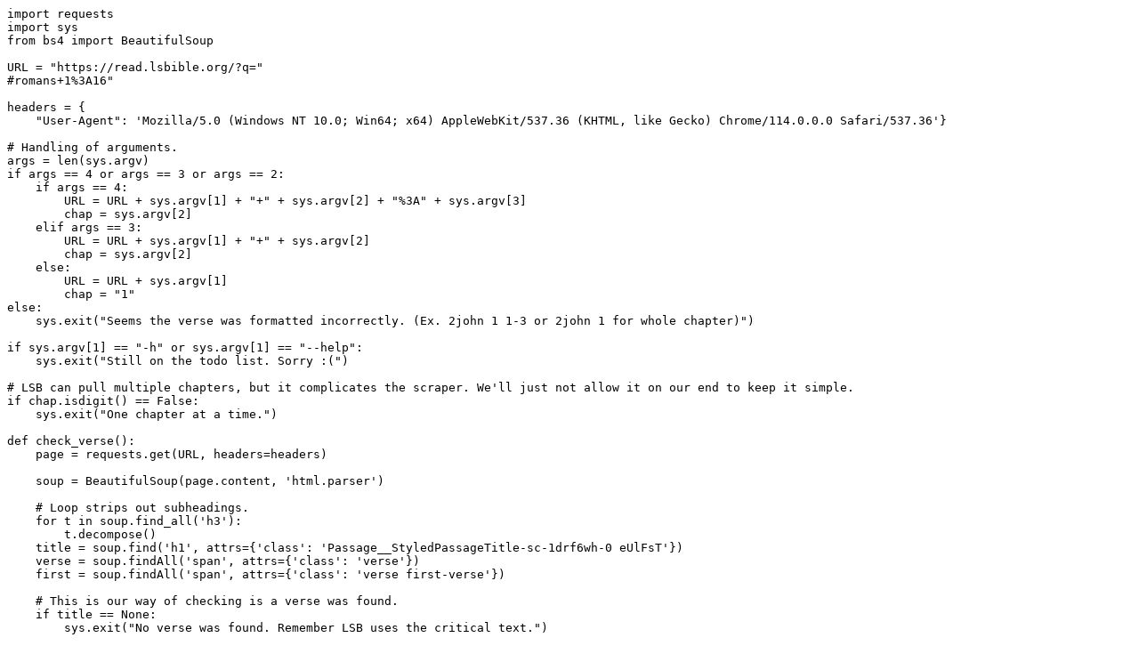

--- FILE ---
content_type: text/x-python
request_url: https://koldham.com/stuff/lsb.py
body_size: 1845
content:
import requests
import sys
from bs4 import BeautifulSoup

URL = "https://read.lsbible.org/?q="
#romans+1%3A16"

headers = {
    "User-Agent": 'Mozilla/5.0 (Windows NT 10.0; Win64; x64) AppleWebKit/537.36 (KHTML, like Gecko) Chrome/114.0.0.0 Safari/537.36'}

# Handling of arguments.
args = len(sys.argv)
if args == 4 or args == 3 or args == 2:
    if args == 4:
        URL = URL + sys.argv[1] + "+" + sys.argv[2] + "%3A" + sys.argv[3]
        chap = sys.argv[2]
    elif args == 3:
        URL = URL + sys.argv[1] + "+" + sys.argv[2]
        chap = sys.argv[2]
    else:
        URL = URL + sys.argv[1]
        chap = "1"
else:
    sys.exit("Seems the verse was formatted incorrectly. (Ex. 2john 1 1-3 or 2john 1 for whole chapter)")

if sys.argv[1] == "-h" or sys.argv[1] == "--help":
    sys.exit("Still on the todo list. Sorry :(")

# LSB can pull multiple chapters, but it complicates the scraper. We'll just not allow it on our end to keep it simple.
if chap.isdigit() == False:
    sys.exit("One chapter at a time.")

def check_verse():
    page = requests.get(URL, headers=headers)

    soup = BeautifulSoup(page.content, 'html.parser')

    # Loop strips out subheadings.
    for t in soup.find_all('h3'):
        t.decompose()
    title = soup.find('h1', attrs={'class': 'Passage__StyledPassageTitle-sc-1drf6wh-0 eUlFsT'})
    verse = soup.findAll('span', attrs={'class': 'verse'})
    first = soup.findAll('span', attrs={'class': 'verse first-verse'})

    # This is our way of checking is a verse was found.
    if title == None:
        sys.exit("No verse was found. Remember LSB uses the critical text.")

    print(title.get_text() + " LSB")

    for i in verse:
        # voodoo to add the 1 in front of the first verse due to it being a background element :/
        start = ""
        if first:
            if verse.index(i) == 0:
                start = "1 "
            else:
                start = ""
        print(start + i.get_text())

check_verse()
